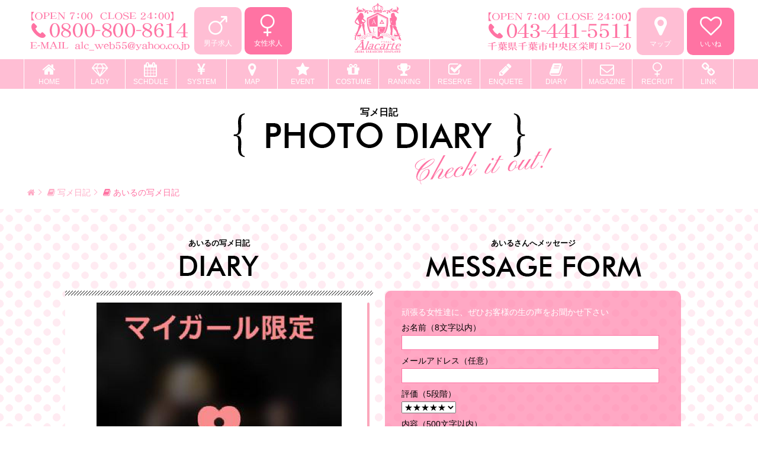

--- FILE ---
content_type: text/html; charset=UTF-8
request_url: https://www.alc-web2.com/girls/diaries/71861/1192/
body_size: 4640
content:
<!DOCTYPE html>
<html lang="ja">
<head>
<meta charset="utf-8">
<link rel="canonical" href="https://www.alc-web2.com/girls/diaries/71861/1192/">
<link rel="alternate" media="only screen and (max-width: 640px)" href="https://www.alc-web2.com/sp/girls/diaries/71861/1192/">
<link rel="alternate" media="handheld" href="http://www.alc-web2.com/i/diaries/71861/">
<meta name="Description" content="【千葉風俗】栄町ソープランド アラカルト【-A La Carte-】！！【あいる】ちゃんの写メ日記！！『募集中?❤️‍?』普段とは違った素の表情をのぞき見しちゃいましょう！！">
<meta name="Keywords" content="千葉,栄町,風俗,ソープランド,アラカルト,あいる写メ日記">
<title>あいるちゃんの写メ日記【NO,71861】｜【千葉風俗】千葉栄町ソープランド【アラカルト】</title>
<link rel="stylesheet" type="text/css" href="https://www.alc-web2.com/css/reset.css?ver=20260125022637">
<link rel="stylesheet" type="text/css" href="https://www.alc-web2.com/css/style.css?ver=20260125022637">
<link rel="stylesheet" type="text/css" href="https://www.alc-web2.com/css/design_com.css?ver=20260125022637">
<link rel="stylesheet" type="text/css" href="https://www.alc-web2.com/css/design.css?ver=20260125022637">
<link rel="stylesheet" type="text/css" href="https://www.alc-web2.com/css/font-awesome.min.css?ver=20260125022637">
<link rel="stylesheet" type="text/css" href="https://www.alc-web2.com/css/slick.css">
<link rel="stylesheet" type="text/css" href="https://www.alc-web2.com/css/jquery.mCustomScrollbar.css">
<link rel="stylesheet" type="text/css" media="screen" href="https://www.alc-web2.com/css/jquery.fancybox.css">
<link type="text/css" href="https://ajax.googleapis.com/ajax/libs/jqueryui/1/themes/ui-darkness/jquery-ui.css" rel="stylesheet" />
<link href="https://fonts.googleapis.com/css?family=Lora" rel="stylesheet">
<link rel="shortcut icon" href="https://www.alc-web2.com/favicon.ico" type="image/vnd.microsoft.icon" />
<link rel="icon" href="https://www.alc-web2.com/favicon.ico" type="image/vnd.microsoft.icon" />
<script type="text/javascript" src="https://ajax.googleapis.com/ajax/libs/jquery/1.8.3/jquery.min.js" ></script>
<script type="text/javascript" src="https://maps.googleapis.com/maps/api/js?sensor=false"></script>
<script type="text/javascript" src="https://ajax.googleapis.com/ajax/libs/jqueryui/1/jquery-ui.min.js"></script>
<script type="text/javascript" src="https://ajax.googleapis.com/ajax/libs/jqueryui/1/i18n/jquery.ui.datepicker-ja.min.js"></script>
<script src="https://cdnjs.cloudflare.com/ajax/libs/gsap/1.19.1/TweenMax.min.js"></script>
<script type="text/javascript" src="https://www.alc-web2.com/js/jquery.cookie.js"></script>
<script src="https://www.alc-web2.com/js/jquery-ui-1.10.3.custom.min.js" type="text/javascript"></script>
<script src="https://www.alc-web2.com/js/jquery.kinetic.min.js" type="text/javascript"></script>
<script src="https://www.alc-web2.com/js/jquery.mousewheel.min.js" type="text/javascript"></script>
<script src="https://www.alc-web2.com/js/jquery.mCustomScrollbar.min.js" type="text/javascript"></script>
<script src="https://www.alc-web2.com/js/slick.min.js" type="text/javascript"></script>
<script src="https://www.alc-web2.com/js/jquery.fancybox.js" type="text/javascript"></script>
<script type="text/javascript" src="https://www.alc-web2.com/js/dropinslideshow.js"></script>
<script src="https://www.alc-web2.com/js/common.js?ver=20260125022637" type="text/javascript"></script>
<script src="https://www.alc-web2.com/js/page.js?ver=20260125022637" type="text/javascript"></script>
<script type="text/javascript">
$(function () {
	$("#datepicker").datepicker({minDate: '+1d',maxDate: '+7d'});
});
$(function () {
	$("#datepicker2").datepicker({minDate: '2d'});
});

$(document).on('click', '.like a', function() {
	val = $(this).attr("data-link");
	if($(this).attr("class")!="ok"){
		$.post("https://www.alc-web2.com/includes/keep.php", {mid:val}, function(data){}, "json");
	}
    $.post("https://www.alc-web2.com/includes/like.php", {mid:val}, function(data){}, "json");
});

</script>
<!-- Google tag (gtag.js) -->
<script async src="https://www.googletagmanager.com/gtag/js?id=G-T7CF94ZNEE"></script>
<script>
  window.dataLayer = window.dataLayer || [];
  function gtag(){dataLayer.push(arguments);}
  gtag('js', new Date());

  gtag('config', 'G-T7CF94ZNEE');
</script>

</head>
<body>
<div id="Wrapper">
<script type="text/javascript">
	var myimages=[];
	myimages[0]=["https://www.alc-web2.com/image/bnr/head_bnr1.jpg","https://www.alc-web2.com/event/",""];
	myimages[1]=["https://www.alc-web2.com/image/bnr/head_bnr2.jpg","https://www.alc-web2.com/event#ev35",""];
	myimages[2]=["https://www.alc-web2.com/image/bnr/head_bnr3.jpg","https://www.alc-web2.com/event#ev33",""];
	myimages[3]=["https://www.alc-web2.com/image/bnr/head_bnr4.jpg","https://www.alc-web2.com/event#ev22",""];
	myimages[4]=["https://www.alc-web2.com/image/bnr/head_bnr5.jpg","https://www.alc-web2.com/event#ev30",""];
</script>
	<header class="header">
		<div class="HeadCont Com">
			<div class="header_left">
				<ul class="Com">
					<li class="nav_add"><img src="https://www.alc-web2.com/image/common/recruit_add.png" alt="【千葉風俗】栄町ソープランド アラカルト【-A La Carte-】求人tel:0800-800-8614" title="" ></li>
					<li class="nav_mens"><a href="https://alc-web2-dannsikyuujinn.com/" target="_blank"><i class="fa fa-mars" aria-hidden="true"></i>男子求人</a></li>
					<li class="nav_recruit"><a rel="nofollow" href="https://kanto.qzin.jp/alcalc/?v=official"><i class="fa fa-venus" aria-hidden="true"></i>女性求人</a></li>
				</ul>
			</div>
			<h1 class="h1_header_logo">
				<a href="https://www.alc-web2.com/top/"><img src="https://www.alc-web2.com/image/common/header_logo.png" alt="【千葉風俗】栄町ソープランド アラカルト【-A La Carte-】" title="" ></a>
			</h1>
			<div class="header_right">
				<ul class="Com">
					<li class="nav_add"><img src="https://www.alc-web2.com/image/common/shop_add.png" alt="【千葉風俗】栄町ソープランド アラカルト【-A La Carte-】tel:043-441-5511" title="" ></li>
					<li class="nav_map"><a href="https://www.alc-web2.com/map/"><i class="fa fa-map-marker" aria-hidden="true"></i>マップ</a></li>
					<li class="nav_best"><a href="https://www.alc-web2.com/favorite/"><i class="fa fa-heart-o" aria-hidden="true"></i>いいね</a></li>
				</ul>
			</div>
		</div>
	</header>
	<div id="Content">
			<section class="WrapCont Nav">
		<nav>
			<ul id="nav" class="Com">
				<li class="nav_top"><a href="https://www.alc-web2.com/top/"><i class="fa fa-home" aria-hidden="true"></i><span>HOME</span></a></li>
				<li class="nav_ladys"><a href="https://www.alc-web2.com/zaiseki/"><i class="fa fa-diamond" aria-hidden="true"></i><span>LADY</span></a></li>
				<li class="nav_schedule"><a href="https://www.alc-web2.com/schedule/"><i class="fa fa-calendar" aria-hidden="true"></i><span>SCHDULE</span></a></li>
				<li class="nav_system"><a href="https://www.alc-web2.com/system/"><i class="fa fa-jpy" aria-hidden="true"></i><span>SYSTEM</span></a></li>
				<li class="nav_map"><a href="https://www.alc-web2.com/map/"><i class="fa fa-map-marker" aria-hidden="true"></i><span>MAP</span></a></li>
				<li class="nav_event"><a href="https://www.alc-web2.com/event/"><i class="fa fa-star" aria-hidden="true"></i><span>EVENT</span></a></li>
				<li class="nav_costume"><a href="https://www.alc-web2.com/costume/"><i class="fa fa-gift" aria-hidden="true"></i><span>COSTUME</span></a></li>
				<li class="nav_ranking"><a href="https://www.alc-web2.com/ranking/"><i class="fa fa-trophy" aria-hidden="true"></i><span>RANKING</span></a></li>
				<li class="nav_reserve"><a href="https://www.cityheaven.net/chiba/A1201/A120101/alacarte/S6ShopReservation/?pcmode=sp"><i class="fa fa-check-square-o" aria-hidden="true"></i><span>RESERVE</span></a></li>
				<li class="nav_enquete"><a href="https://www.alc-web2.com/enquete/"><i class="fa fa-pencil" aria-hidden="true"></i><span>ENQUETE</span></a></li>
				<li class="nav_diary"><a href="https://www.alc-web2.com/diaries/"><i class="fa fa-book" aria-hidden="true"></i><span>DIARY</span></a></li>
				<li class="nav_magazine"><a href="https://www.alc-web2.com/magazine/"><i class="fa fa-envelope-o" aria-hidden="true"></i><span>MAGAZINE</span></a></li>
				<li class="nav_recruit"><a rel="nofollow" href="https://kanto.qzin.jp/alcalc/?v=official" target="_blank"><i class="fa fa-venus" aria-hidden="true"></i><span>RECRUIT</span></a></li>
				<li class="nav_link"><a href="https://www.alc-web2.com/link/"><i class="fa fa-link" aria-hidden="true"></i><span>LINK</span></a></li>
			</ul>
		</nav>
	</section>
	<main id="MainContent">
		<section class="WrapCont">
			<div class="DiaryCont">
				<div class="TitleBox">
					<div>
						<h2 class="h2_title diary_ttl">
							<span>写メ日記</span>
							<img src="https://www.alc-web2.com/image/common/h2_diary_title.png" alt="【千葉風俗】栄町ソープランド アラカルト【-A La Carte-】オフィシャルサイトの写メ日記ページ">
						</h2>
					</div>
				</div>
				<div class="pankuzu">
					<ul class="Com">
						<li><a href="https://www.alc-web2.com/top/"><i class="fa fa-home" aria-hidden="true"></i></a></li>
						<li><a href="https://www.alc-web2.com/diaries/"><i class="fa fa-book" aria-hidden="true"></i>&nbsp;写メ日記</a></li>
						<li><i class="fa fa-book" aria-hidden="true"></i>&nbsp;あいるの写メ日記</li>
					</ul>
				</div>
				<div class="GirlsWrap">
					<section class="WrapBox">
						<div class="BoxInner Com">
							<div class="DiaryDetail DetailLeft">
								<div class="TitleBox">
									<h3 class="h3_title diary_ttl">
										<span>あいるの写メ日記</span>
										<img src="https://www.alc-web2.com/image/common/h3_diary_title.png" alt="【千葉風俗】栄町ソープランド アラカルト【-A La Carte-】あいるの写メ日記" title="" />
									</h3>
								</div>
								<div class="DiaryBox scrollBox">
									<article>
										<dl class="Com">
											<dt><img src="https://www.alc-web2.com/admin/diary/image/grdr0032579045_0556255376pc.jpg" alt="【千葉風俗】栄町ソープランド アラカルト【-A La Carte-】あいるの日記画像" /></dt>
											<dd>
												<h4>募集中?❤️‍?<span class="diary_day">2023/03/19 09:43</span></h4>
												<p class="diary_comment"></p>
											</dd>
										</dl>
									</article>
								</div>
							</div>
							<div class="DetailRight">
								<div class="ReviewForm">
									<div class="TitleBox">
										<h3 class="h3_title message_ttl">
											<span>あいるさんへメッセージ</span>
											<img src="https://www.alc-web2.com/image/common/h3_message_title.png" alt="【千葉風俗】栄町ソープランド アラカルト【-A La Carte-】あいるさんへメッセージ" title="" />
										</h3>
									</div>
									<div class="FormBox">
										<p class="review_txt">頑張る女性達に、ぜひお客様の生の声をお聞かせ下さい</p>
										<span style="color:red;">
																						
										</span>
										<form action="" method="POST">
											<input type="hidden" name="reviews" value="1" />
											<input type="hidden" name="post_model_id" value="1192" />
											<input type="hidden" name="post_model_name" value="あいる" />
											<input type="hidden" name="post_model_name_rome" value="airu" />
											<dl>
												<dt><span>お名前（8文字以内）</span></dt>
												<dd><input type="text" name="review_title" class="input-text" value="" maxlength="8" /></dd>
											</dl>
											<dl>
												<dt><span>メールアドレス（任意）</span></dt>
												<dd><input type="text" name="review_email" class="input-text" value="" /></dd>
											</dl>
											<dl>
												<dt><span>評価（5段階）</span></dt>
												<dd>
													<select name="measure_type_id" class="select_measure">
																												<option value="1" >★★★★★</option>
																												<option value="2" >★★★★☆</option>
																												<option value="3" >★★★☆☆</option>
																												<option value="4" >★★☆☆☆</option>
																												<option value="5" >★☆☆☆☆</option>
																												<option value="6" >☆☆☆☆☆</option>
																											</select>
												</dd>
											</dl>
											<dl>
												<dt><span>内容（500文字以内）</span></dt>
												<dd><textarea rows="8" cols="25" name="review_comment"></textarea></dd>
											</dl>
											<div class="submitBtn">
												<ul>
													<li>
														<input name="review_insert" type="submit" value="投稿する" />
													</li>
												</ul>
											</div>
										</form>
									</div>
								</div>
							</div>
						</div>
					</section>
					<section class="WrapBox GirlsDiaryList">
						<div class="BoxInner Com">
							<div class="PhotoDiary">
								<div class="TitleBox">
									<h3 class="h3_title diary_ttl">
										<span>写メ日記</span>
										<img src="https://www.alc-web2.com/image/common/h3_diary_title.png" alt="【千葉風俗】栄町ソープランド アラカルト【-A La Carte-】写メ日記" title="" />
									</h3>
								</div>
								<div class="ProfileDiary">
																		<article class="diary-list Default">
										<a href="https://www.alc-web2.com/girls/diaries/8975903/1192/">
											<div class="band">
																							</div>
											<figure class="diary-photo">
												<img class="MainImg" src="https://www.alc-web2.com/admin/diary/image/grdr0032579045_0694082551pc.jpg" alt="【千葉風俗】栄町ソープランド アラカルト【-A La Carte-】あいるの日記画像" />
											</figure>
											<p>休日の...<span>2月5日更新</span></p>
										</a>
									</article>
																		<article class="diary-list Default">
										<a href="https://www.alc-web2.com/girls/diaries/8975906/1192/">
											<div class="band">
																							</div>
											<figure class="diary-photo">
												<img class="MainImg" src="https://www.alc-web2.com/admin/diary/image/grdr0032579045_0694081582pc.jpg" alt="【千葉風俗】栄町ソープランド アラカルト【-A La Carte-】あいるの日記画像" />
											</figure>
											<p>憧れ❤️‍<span>2月5日更新</span></p>
										</a>
									</article>
																		<article class="diary-list Default">
										<a href="https://www.alc-web2.com/girls/diaries/8975896/1192/">
											<div class="band">
																							</div>
											<figure class="diary-photo">
												<img class="MainImg" src="https://www.alc-web2.com/admin/diary/image/grdr0032579045_0694060502pc.jpg" alt="【千葉風俗】栄町ソープランド アラカルト【-A La Carte-】あいるの日記画像" />
											</figure>
											<p>寝すぎ問題。<span>2月5日更新</span></p>
										</a>
									</article>
																		<article class="diary-list Default">
										<a href="https://www.alc-web2.com/girls/diaries/8975863/1192/">
											<div class="band">
																							</div>
											<figure class="diary-photo">
												<img class="MainImg" src="https://www.alc-web2.com/admin/diary/image/grdr0032579045_0693973605pc.jpg" alt="【千葉風俗】栄町ソープランド アラカルト【-A La Carte-】あいるの日記画像" />
											</figure>
											<p>バタバ...<span>2月4日更新</span></p>
										</a>
									</article>
																		<article class="diary-list Default">
										<a href="https://www.alc-web2.com/girls/diaries/8975865/1192/">
											<div class="band">
																							</div>
											<figure class="diary-photo">
												<img class="MainImg" src="https://www.alc-web2.com/admin/diary/image/grdr0032579045_0693972464pc.jpg" alt="【千葉風俗】栄町ソープランド アラカルト【-A La Carte-】あいるの日記画像" />
											</figure>
											<p>みたよ✨<span>2月4日更新</span></p>
										</a>
									</article>
																		<article class="diary-list Default">
										<a href="https://www.alc-web2.com/girls/diaries/8975857/1192/">
											<div class="band">
																							</div>
											<figure class="diary-photo">
												<img class="MainImg" src="https://www.alc-web2.com/admin/diary/image/grdr0032579045_0693950169pc.jpg" alt="【千葉風俗】栄町ソープランド アラカルト【-A La Carte-】あいるの日記画像" />
											</figure>
											<p>恥ずか...<span>2月4日更新</span></p>
										</a>
									</article>
																		<article class="diary-list Default">
										<a href="https://www.alc-web2.com/girls/diaries/8975858/1192/">
											<div class="band">
																							</div>
											<figure class="diary-photo">
												<img class="MainImg" src="https://www.alc-web2.com/admin/diary/image/grdr0032579045_0693948837pc.jpg" alt="【千葉風俗】栄町ソープランド アラカルト【-A La Carte-】あいるの日記画像" />
											</figure>
											<p>本物だ...<span>2月4日更新</span></p>
										</a>
									</article>
																		<article class="diary-list Default">
										<a href="https://www.alc-web2.com/girls/diaries/8975841/1192/">
											<div class="band">
																							</div>
											<figure class="diary-photo">
												<img class="MainImg" src="https://www.alc-web2.com/admin/diary/image/grdr0032579045_0693912637pc.jpg" alt="【千葉風俗】栄町ソープランド アラカルト【-A La Carte-】あいるの日記画像" />
											</figure>
											<p>大胆す...<span>2月4日更新</span></p>
										</a>
									</article>
																		<article class="diary-list Default">
										<a href="https://www.alc-web2.com/girls/diaries/8975821/1192/">
											<div class="band">
																							</div>
											<figure class="diary-photo">
												<img class="MainImg" src="https://www.alc-web2.com/admin/diary/image/grdr0032579045_0693892043pc.jpg" alt="【千葉風俗】栄町ソープランド アラカルト【-A La Carte-】あいるの日記画像" />
											</figure>
											<p>シンプ...<span>2月4日更新</span></p>
										</a>
									</article>
																		<article class="diary-list Default">
										<a href="https://www.alc-web2.com/girls/diaries/8975810/1192/">
											<div class="band">
																							</div>
											<figure class="diary-photo">
												<img class="MainImg" src="https://www.alc-web2.com/admin/diary/image/grdr0032579045_0693868316pc.jpg" alt="【千葉風俗】栄町ソープランド アラカルト【-A La Carte-】あいるの日記画像" />
											</figure>
											<p>おそよう☀️<span>2月4日更新</span></p>
										</a>
									</article>
																		<article class="diary-list Default">
										<a href="https://www.alc-web2.com/girls/diaries/8975792/1192/">
											<div class="band">
																							</div>
											<figure class="diary-photo">
												<img class="MainImg" src="https://www.alc-web2.com/admin/diary/image/grdr0032579045_0693794886pc.jpg" alt="【千葉風俗】栄町ソープランド アラカルト【-A La Carte-】あいるの日記画像" />
											</figure>
											<p>胸元見...<span>2月3日更新</span></p>
										</a>
									</article>
																		<article class="diary-list Default">
										<a href="https://www.alc-web2.com/girls/diaries/8975787/1192/">
											<div class="band">
																							</div>
											<figure class="diary-photo">
												<img class="MainImg" src="https://www.alc-web2.com/admin/diary/image/grdr0032579045_0693793291pc.jpg" alt="【千葉風俗】栄町ソープランド アラカルト【-A La Carte-】あいるの日記画像" />
											</figure>
											<p>みたよ✨<span>2月3日更新</span></p>
										</a>
									</article>
																		<article class="diary-list Default">
										<a href="https://www.alc-web2.com/girls/diaries/8975784/1192/">
											<div class="band">
																							</div>
											<figure class="diary-photo">
												<img class="MainImg" src="https://www.alc-web2.com/admin/diary/image/grdr0032579045_0693785751pc.jpg" alt="【千葉風俗】栄町ソープランド アラカルト【-A La Carte-】あいるの日記画像" />
											</figure>
											<p>恥ずか...<span>2月3日更新</span></p>
										</a>
									</article>
																		<article class="diary-list Default">
										<a href="https://www.alc-web2.com/girls/diaries/8975777/1192/">
											<div class="band">
																							</div>
											<figure class="diary-photo">
												<img class="MainImg" src="https://www.alc-web2.com/admin/diary/image/grdr0032579045_0693777681pc.jpg" alt="【千葉風俗】栄町ソープランド アラカルト【-A La Carte-】あいるの日記画像" />
											</figure>
											<p>ドMのM字<span>2月3日更新</span></p>
										</a>
									</article>
																	</div>
							</div>
						</div>
					</section>
				</div>
			</div>
		</section>
	</main>
		</div>
		<footer>
			<div class="FootCont Com">
				<nav class="footer_nav">
					<ul class="Com">
						<li><a href="https://www.alc-web2.com/top/" title="HOME">HOME</a><span class="nav_line">｜</span></li>
						<li><a href="https://www.alc-web2.com/zaiseki/" title="女の子一覧">女の子一覧</a><span class="nav_line">｜</span></li>
						<li><a href="https://www.alc-web2.com/schedule/" title="出勤予定">出勤予定</a><span class="nav_line">｜</span></li>
						<li><a href="https://www.alc-web2.com/system/" title="料金システム">料金システム</a><span class="nav_line">｜</span></li>
						<li><a href="https://www.alc-web2.com/map/" title="アクセスマップ">アクセスマップ</a><span class="nav_line">｜</span></li>
						<li><a href="https://www.alc-web2.com/event/" title="イベント情報">イベント情報</a><span class="nav_line">｜</span></li>
						<li><a href="https://www.alc-web2.com/costume/" title="コスチューム一覧">コスチューム一覧</a></li>
					</ul>
					<ul class="Com">
						<li><a href="https://www.alc-web2.com/ranking/" title="ランキング">ランキング</a><span class="nav_line">｜</span></li>
						<li><a href="https://www.cityheaven.net/chiba/A1201/A120101/alacarte/S6ShopReservation/?pcmode=sp" title="ネット予約">ネット予約</a><span class="nav_line">｜</span></li>
						<li><a href="https://www.alc-web2.com/enquete/" title="アンケート">アンケート</a><span class="nav_line">｜</span></li>
						<li><a href="https://www.alc-web2.com/diaries/" title="女の子ブログ">女の子ブログ</a><span class="nav_line">｜</span></li>
						<li><a href="https://www.alc-web2.com/magazine/" title="メルマガ">メルマガ</a><span class="nav_line">｜</span></li>
						<li><a rel="nofollow" href="https://kanto.qzin.jp/alcalc/?v=official" title="求人情報" target="_blank">求人情報</a><span class="nav_line">｜</span></li>
						<li><a href="https://www.alc-web2.com/link/" title="リンク">リンク</a></li>
					</ul>
				</nav>
				<address>Copyright&nbsp;&copy;&nbsp;2013<a href="https://www.alc-web2.com/">千葉 風俗【アラカルト】千葉ソープランド</a>&nbsp;All&nbsp;Right&nbsp;Reserved.</address>
				<p class="copyright">
					<span>※当サイトに掲載されている写真・イラスト・ロゴ及びファイル等はalc-web2.comが著作権を所有しています。<br />
					画像、文章などの無断使用は一切お断り致します</span>
				</p>
				<div class="pagetop">
					<span></span>
					<p><img src="https://www.alc-web2.com/image/common/pagetop.png" alt="pagetop"></p>
				</div>
			</div>
		</footer>

<script src="https://cdn.jsdelivr.net/npm/lazyload@2.0.0-rc.2/lazyload.min.js"></script>
<script>
  if($(".lazyload").size()){
    lazyload();
  }
</script>
<script async src="https://www.googletagmanager.com/gtag/js?id=UA-107416202-1"></script>
<script>
  window.dataLayer = window.dataLayer || [];
  function gtag(){dataLayer.push(arguments)};
  gtag('js', new Date());

  gtag('config', 'UA-107416202-1');
</script>
<script>
document.oncontextmenu=function(){return false;};
document.onselectstart=function(){return false;};
document.ondragstart=function(){return false;};
</script>
</div>
</body>
</html>

--- FILE ---
content_type: text/css
request_url: https://www.alc-web2.com/css/reset.css?ver=20260125022637
body_size: 661
content:
@charset "utf-8";  
/*===================================================================
　　HTML　　
====================================================================*/
html {  
	overflow-y: scroll;
}
/*===================================================================
　　BODY　　
====================================================================*/
body {  
	margin:0;  
	overflow:visible;
	padding:0;
}  
/*　for IE7　*/
*+html body {
	font-family:'メイリオ', 'ＭＳ Ｐゴシック';
	font-size:75%;
}
/*　for IE6　*/
* html body {
	font-family:'ＭＳ Ｐゴシック';
	font-size:75%;
}
/*===================================================================
　　OTHER TAGS　　
====================================================================*/
a img, img {
	border:0;
}

blockquote, dd, div, dl, dt,
h1, h2, h3, h4, h5, h6,
li, ol, p, pre, span, td, th, ul {
	margin:0;
	padding:0;
}

abbr, acronym {
	border:0;
}

address, caption, cite, code, dfn, em, th, var {
	font-style:normal;
	font-weight:normal;
}

caption, th {  
	text-align:left;  
}

code, kbd, pre, samp, tt {
	font-family:monospace;
	line-height:100%;
}  
/*　for IE7　*/  
*+html code, kbd, pre, samp, tt {
	font-size:108%;
}  

h1, h2, h3, h4, h5, h6 {
	font-size:100%;
	font-weight:normal;
}

ol, ul {
	list-style:none;
}

q:before, q:after {
	content:'';
}
/*===================================================================
　　form　　
====================================================================*/
button, fieldset, form, input, label, legend, select, textarea {  
	font-size:100%;  
	font-weight:normal;  
	margin:0;  
	padding:0;  
	vertical-align:baseline;  
} 

/*===================================================================
　　tables still need 'cellspacing="0"'　　
====================================================================*/
table {  
	border-collapse:collapse;  
	border-spacing:0;  
	font-size:100%;  
}  

--- FILE ---
content_type: text/css
request_url: https://www.alc-web2.com/css/design_com.css?ver=20260125022637
body_size: 1528
content:
/*===================================================================
　　全ページ共通設定　　
====================================================================*/
body , html {
	min-width: 1280px;
	height: 100%;
}
#Wrapper {
	min-height: 100%;
	height: auto !important;
	position: relative;
	min-width: 100%;
}
a {
	text-decoration: none;
}
/*--------------　table　--------------*/
dl.dl_table{
	width: 100%;
	display: table;
}
dl.dl_table dt.dt_table,
dl.dl_table dd.dd_table{
	display: table-cell;
}
/*---------------------------------------------------------
　　ヘッター　　
----------------------------------------------------------*/
header.header{
	width: 100%;
	height: 100px;
	position: fixed;
	top: 0;
	left: 0;
	z-index: 1000;
	background-color: rgba(255,255,255,0.8);
}
header.header .HeadCont{
	width: 1200px;
	margin: auto;
	padding: 12px 8px 8px;
	position: relative;
}
header.header h1.h1_header_logo{
	position: absolute;
	top: 5px;
    left: 50%;
    margin-left: -42px;
}
header.header nav{
	position: absolute;
	top: 25px;
    left: 200px;
}
header.header nav ul li{
	float: left;
	font-size: 20px;
	color: #ff73a3;
}
header.header nav ul li a{
	color: #ff73a3;
}
header.header nav ul li span{
	padding: 10px;
}
header.header .header_left ul li{
	float: left;
	text-align: center;
}
header.header .header_left ul li.nav_add{
	padding: 5px 0;
	line-height: 0;
}
header.header .header_left ul li.nav_recruit,
header.header .header_left ul li.nav_mens{
	margin-left: 5px;
	width: 80px;
}
header.header .header_left ul li.nav_mens a{
	display: block;
	background: #ffbed4;
	color: #FFFFFF;
	-webkit-border-radius: 10px;
	-moz-border-radius: 10px;
	border-radius: 10px;
	padding: 12px 0;
	font-size: 12px;
}
header.header .header_left ul li.nav_recruit a{
	display: block;
	background: #ff73a3;
	color: #FFFFFF;
	-webkit-border-radius: 10px;
	-moz-border-radius: 10px;
	border-radius: 10px;
	padding: 12px 10px;
	font-size: 12px;
}
header.header .header_left ul li a i{
	display: block;
	font-size: 37px;
	margin-bottom: 5px;
}
header.header .header_right{
	position: absolute;
	top: 13px;
    right: 0;
}
header.header .header_right ul li{
	float: left;
	text-align: center;
}
header.header .header_right ul li.nav_add{
	padding: 5px 0;
	line-height: 0;
}
header.header .header_right ul li.nav_best,
header.header .header_right ul li.nav_map{
	margin-left: 5px;
	width: 80px;
}
header.header .header_right ul li.nav_map a{
	display: block;
	background: #ffbed4;
	color: #FFFFFF;
	-webkit-border-radius: 10px;
	-moz-border-radius: 10px;
	border-radius: 10px;
	padding: 12px 0;
	font-size: 12px;
}
header.header .header_right ul li.nav_best a{
	display: block;
	background: #ff73a3;
	color: #FFFFFF;
	-webkit-border-radius: 10px;
	-moz-border-radius: 10px;
	border-radius: 10px;
	padding: 12px 10px;
	font-size: 12px;
}
header.header .header_right ul li a i{
	display: block;
	font-size: 37px;
	margin-bottom: 5px;
}
/*---------------------------------------------------------
　　Nav　　
----------------------------------------------------------*/
section.Nav{
	background: #ffbed4;
}
section.Nav.fixed{
	width: 100%;
	position: fixed;
	top: 100px;
	z-index: 30;
}
section.Nav nav{
	width: 1200px;
	margin: auto;
	border-left: 1px solid #FFFFFF;
}
section.Nav nav ul li{
	width: 7.14%;
	float: left;
	text-align: center;
	border-right: 1px solid #FFFFFF;
}
section.Nav nav ul li a{
	display: block;
	padding: 5px 0;
	color: #FFFFFF;
	font-size: 12px;
}
section.Nav nav ul li a:hover,
section.Nav nav ul li a.active{
	background: #ff73a3;
	-webkit-transition: 0.3s ease-in-out;
	-moz-transition: 0.3s ease-in-out;
	-o-transition: 0.3s ease-in-out;
	transition: 0.3s ease-in-out;
}
section.Nav nav ul li a i{
	font-size: 24px;
	margin-bottom: 2px;
}
section.Nav nav ul li a span{
	display: block;
}
/*---------------------------------------------------------
　　ページャー　　
----------------------------------------------------------*/
.ListPager{
	position: relative;
	overflow: hidden;
	padding: 20px 0;
}
.ListPager ul.paging{
	position: relative;
	left: 50%;
	float: left;
}
.ListPager ul.paging li{
	position: relative;
	left: -50%;
	float: left;
}
.ListPager ul.paging > li.pages{
	position: relative;
	width: 46px;
	height: 46px;
	padding-top: 15px;
	margin: 15px 7px 0 7px;
	line-height: 1;
	text-align: center;
	font-size: 16px;
	font-weight: bolder;
}
.ListPager ul.paging > li.pages span {
	width: 46px;
	height: 46px;
}
.ListPager ul.paging > li span {
    position: absolute;
    display: block;
    top: 0;
    left: 0;
    width: 72px;
    height: 72px;
    -moz-border-radius: 50% 50%;
    -webkit-border-radius: 50%;
    border-radius: 50% 50%;
    -moz-box-sizing: border-box;
    -webkit-box-sizing: border-box;
    box-sizing: border-box;
    background-color: white;
    border: solid 3px rgba(255, 115, 163, 0.45);
    z-index: 0;
}
.ListPager ul.paging > li#active span {
    border: none;
    background: #ff73a3;
     z-index: -1;
}
.ListPager ul.paging > li.pages a {
	display: block;
	position: relative;
	width: 46px;
	height: 46px;
	-moz-box-sizing: border-box;
	-webkit-box-sizing: border-box;
	box-sizing: border-box;
	z-index: 1;
	color: #000000;
}
.ListPager ul.paging > li#active{
	color: #FFFFFF;
	z-index: 1;
}
.ListPager ul.paging > li.prev {
	margin-right: 28px;
}
.ListPager ul.paging > li.next {
    margin-left: 28px;
}
.ListPager ul.paging > li.next, .ListPager ul.paging > li.prev {
    width: 72px;
}
.ListPager ul.paging > li.next a, .ListPager ul.paging > li.prev a {
	position: relative;
	height: 72px;
	display: block;
	z-index: 1;
	text-indent: 100%;
	white-space: nowrap;
	overflow: hidden;
}
.ListPager ul.paging > li.prev a{
	background: url(../image/items/pg_prev.png);
}
.ListPager ul.paging > li.next a{
	background: url(../image/items/pg_next.png);
}
/*---------------------------------------------------------
　　フッター　　
----------------------------------------------------------*/
footer{
	background: #ff73a3;
}
footer .FootCont{
	position: relative;
	width: 1200px;
	margin: auto;
}
footer nav.footer_nav{
	text-align: center;
	padding: 30px 0;
}
footer nav.footer_nav ul{
	display: inline-block;
	overflow: hidden;
	text-align: center;
}
footer nav.footer_nav ul li{
	display: inline-block;
	margin-bottom: 10px;
	color: #FFFFFF;
}
footer nav.footer_nav ul li span.nav_line{
	padding: 0 5px;
}
footer nav.footer_nav ul li a,
footer address a{
	color: #FFFFFF;
}
footer address{
	text-align: center;
	font-size: 12px;
	color: #FFFFFF;
	padding: 5px 0;
}
footer p.copyright{
	text-align: center;
	font-size: 12px;
	color: #FFFFFF;
	padding: 5px 0;
}
/*　pagetop　*/
footer .pagetop{
	display: block;
	position: absolute;
	top: 35px;
	right: 0;
	width: 134px;
	height: 46px;
}
footer .pagetop span{
	position: absolute;
	display: block;
	top: 0;
	right: 0;
	width: 46px;
	height: 46px;
	background: #FFFFFF;
	-moz-border-radius: 50% 50%;
	-webkit-border-radius: 50%;
	border-radius: 50% 50%;
	z-index: 1;
}
footer .pagetop p{
	cursor: pointer;
	position: relative;
	padding-top: 12px;
	z-index: 2;
}
footer .pagetop p img{
	vertical-align: bottom;
}


.cardImg img{
display: none;
}

--- FILE ---
content_type: application/javascript
request_url: https://www.alc-web2.com/js/page.js?ver=20260125022637
body_size: 418
content:
$(function(){

	$(function(){
		var $nav = $('.Nav');
		$(window).scroll(function() {
			if ($(window).scrollTop() > 0) {
				$nav.addClass('fixed');
			} else {
				$nav.removeClass('fixed');
			}
		});
	});

	$('.fancybox').fancybox();
	$(".modal").fancybox({
		'afterShow': function() {
			vidplay();
		}
	});

	/* スクロール */
	$(window).load(function(){
		$(".scrollBox").mCustomScrollbar({
			advanced:{
			updateOnContentResize: true
			}
		});
	});

	/* Slide */
	
	$('.ProfileSlide').slick({
		slidesToShow: 1,
		slidesToScroll: 1,
		arrows: false,
		asNavFor: '.sliderNav'
	});
	$('.sliderNav').slick({
		slidesToShow: 5,
		slidesToScroll: 1,
		asNavFor: '.ProfileSlide',
		focusOnSelect: true
	});
	
	$('.ProfileDiary').slick({
		slidesToShow: 4,
		slidesToScroll: 1,
		infinite: true,
		autoplay: true,
		arrows: false,
		vertical: false
	});

});
